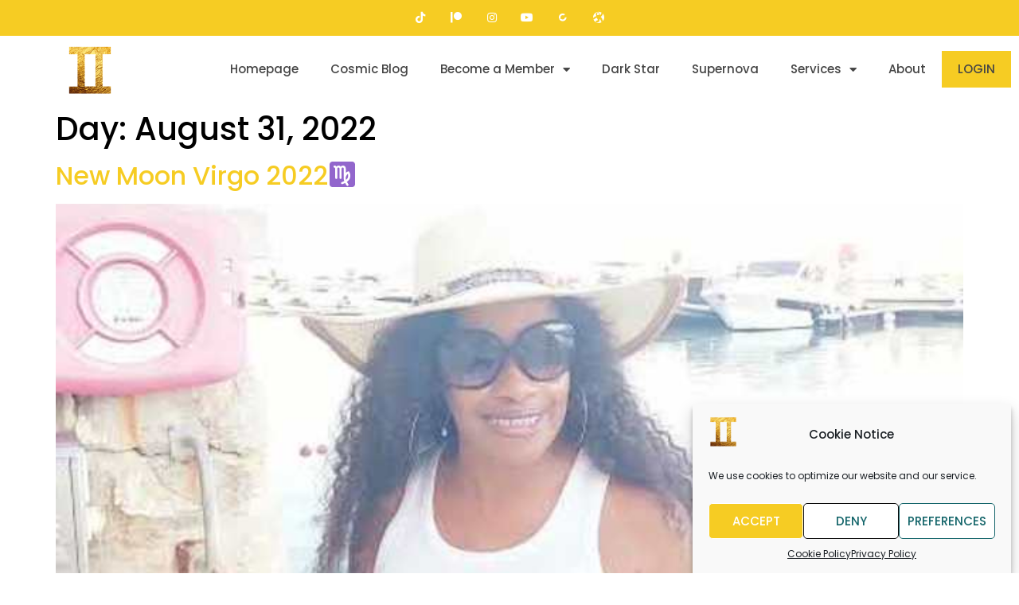

--- FILE ---
content_type: text/css
request_url: https://sonyastarsandsoul.com/wp-content/uploads/elementor/css/post-2987.css?ver=1684847130
body_size: 732
content:
.elementor-kit-2987{--e-global-color-primary:#000000;--e-global-color-secondary:#F6CC23;--e-global-color-text:#14656A;--e-global-color-accent:#FFFFFF;--e-global-color-622362b:#454545;--e-global-color-7600e78:#FFFFFF00;--e-global-color-6c898cf:#00000033;--e-global-color-d8b3478:#00000066;--e-global-color-d275e9c:#515151;--e-global-color-20034fa:#14656AA6;--e-global-color-eb477c1:#EF4136;--e-global-color-1768fe0:#FF424D;--e-global-typography-primary-font-family:"Open Sans";--e-global-typography-primary-font-size:16px;--e-global-typography-primary-font-weight:500;--e-global-typography-secondary-font-family:"Alegreya Sans";--e-global-typography-secondary-font-size:60px;--e-global-typography-secondary-font-weight:600;--e-global-typography-secondary-text-transform:capitalize;--e-global-typography-text-font-family:"Poppins";--e-global-typography-text-font-size:21px;--e-global-typography-text-font-weight:500;--e-global-typography-accent-font-family:"Poppins";--e-global-typography-accent-font-size:15px;--e-global-typography-accent-font-weight:500;--e-global-typography-e5e5cda-font-family:"Alegreya Sans";--e-global-typography-e5e5cda-font-size:26px;--e-global-typography-e5e5cda-font-weight:600;--e-global-typography-e5e5cda-line-height:1.2em;--e-global-typography-e5e5cda-letter-spacing:0.2px;--e-global-typography-e5e5cda-word-spacing:0em;--e-global-typography-8f30f9d-font-family:"Poppins";--e-global-typography-8f30f9d-font-size:12px;--e-global-typography-8f30f9d-font-weight:400;--e-global-typography-b6f89d8-font-family:"Alegreya Sans";--e-global-typography-b6f89d8-font-size:60px;--e-global-typography-b6f89d8-font-weight:700;--e-global-typography-b6f89d8-text-transform:uppercase;--e-global-typography-e92e839-font-family:"Alegreya Sans";--e-global-typography-e92e839-font-size:25px;--e-global-typography-e92e839-font-weight:500;--e-global-typography-e92e839-text-transform:uppercase;--e-global-typography-e11ffcb-font-family:"Alegreya Sans";--e-global-typography-e11ffcb-font-size:42px;--e-global-typography-e11ffcb-font-weight:600;--e-global-typography-e11ffcb-text-transform:capitalize;--e-global-typography-b08494f-font-family:"Alegreya Sans";--e-global-typography-b08494f-font-size:38px;--e-global-typography-b08494f-font-weight:600;--e-global-typography-d2848f7-font-family:"Alegreya Sans";--e-global-typography-d2848f7-font-size:18px;--e-global-typography-d2848f7-font-weight:500;--e-global-typography-d817092-font-family:"Oswald";--e-global-typography-d817092-font-size:30px;--e-global-typography-d817092-font-weight:500;--e-global-typography-d817092-text-transform:uppercase;--e-global-typography-d817092-line-height:1.1em;--e-global-typography-91c9346-font-family:"Oswald";--e-global-typography-91c9346-font-size:38px;--e-global-typography-91c9346-font-weight:500;--e-global-typography-91c9346-text-transform:uppercase;--e-global-typography-48b6631-font-family:"Alegreya Sans";--e-global-typography-48b6631-font-size:20px;--e-global-typography-48b6631-font-weight:600;--e-global-typography-48b6631-text-transform:uppercase;--e-global-typography-6c126e2-font-family:"Open Sans";--e-global-typography-6c126e2-font-size:15px;--e-global-typography-6c126e2-font-weight:500;--e-global-typography-6c126e2-line-height:1.2em;--e-global-typography-6b8b15f-font-family:"Alegreya Sans";--e-global-typography-6b8b15f-font-size:60px;--e-global-typography-6b8b15f-font-weight:600;--e-global-typography-6b8b15f-text-transform:capitalize;--e-global-typography-4cac0e4-font-family:"Open Sans";--e-global-typography-4cac0e4-font-size:60px;--e-global-typography-4cac0e4-font-weight:500;--e-global-typography-4cac0e4-text-transform:capitalize;color:var( --e-global-color-primary );font-family:"Poppins", Sans-serif;font-size:16px;}.elementor-kit-2987 a{color:var( --e-global-color-secondary );}.elementor-kit-2987 button,.elementor-kit-2987 input[type="button"],.elementor-kit-2987 input[type="submit"],.elementor-kit-2987 .elementor-button{font-family:"Poppins", Sans-serif;font-weight:600;text-transform:uppercase;color:var( --e-global-color-primary );background-color:var( --e-global-color-secondary );border-style:solid;border-width:6px 6px 6px 6px;border-color:var( --e-global-color-secondary );}.elementor-kit-2987 button:hover,.elementor-kit-2987 button:focus,.elementor-kit-2987 input[type="button"]:hover,.elementor-kit-2987 input[type="button"]:focus,.elementor-kit-2987 input[type="submit"]:hover,.elementor-kit-2987 input[type="submit"]:focus,.elementor-kit-2987 .elementor-button:hover,.elementor-kit-2987 .elementor-button:focus{color:var( --e-global-color-secondary );background-color:var( --e-global-color-text );border-style:solid;border-width:6px 6px 6px 6px;border-color:var( --e-global-color-text );}.elementor-section.elementor-section-boxed > .elementor-container{max-width:1140px;}.e-con{--container-max-width:1140px;}{}h1.entry-title{display:var(--page-title-display);}.elementor-kit-2987 e-page-transition{background-color:#FFBC7D;}@media(max-width:1024px){.elementor-kit-2987{--e-global-typography-primary-font-size:16px;--e-global-typography-secondary-font-size:50px;--e-global-typography-text-font-size:21px;--e-global-typography-accent-font-size:15px;--e-global-typography-e5e5cda-font-size:22px;--e-global-typography-8f30f9d-font-size:12px;--e-global-typography-b6f89d8-font-size:50px;--e-global-typography-e92e839-font-size:20px;--e-global-typography-e11ffcb-font-size:42px;--e-global-typography-b08494f-font-size:28px;--e-global-typography-d2848f7-font-size:18px;--e-global-typography-d817092-font-size:30px;--e-global-typography-91c9346-font-size:30px;--e-global-typography-6c126e2-font-size:16px;--e-global-typography-6b8b15f-font-size:45px;--e-global-typography-4cac0e4-font-size:50px;}.elementor-section.elementor-section-boxed > .elementor-container{max-width:1024px;}.e-con{--container-max-width:1024px;}}@media(max-width:767px){.elementor-kit-2987{--e-global-typography-primary-font-size:16px;--e-global-typography-secondary-font-size:30px;--e-global-typography-text-font-size:15px;--e-global-typography-accent-font-size:15px;--e-global-typography-e5e5cda-font-size:22px;--e-global-typography-8f30f9d-font-size:12px;--e-global-typography-b6f89d8-font-size:55px;--e-global-typography-e92e839-font-size:20px;--e-global-typography-e11ffcb-font-size:42px;--e-global-typography-b08494f-font-size:27px;--e-global-typography-d2848f7-font-size:18px;--e-global-typography-d817092-font-size:30px;--e-global-typography-91c9346-font-size:30px;--e-global-typography-6c126e2-font-size:16px;--e-global-typography-6b8b15f-font-size:40px;--e-global-typography-4cac0e4-font-size:50px;}.elementor-section.elementor-section-boxed > .elementor-container{max-width:767px;}.e-con{--container-max-width:767px;}}/* Start custom CSS *//*TOP MENU LOGIN BUTTON CSS STARTS HERE */
.login-menu.menu-item.menu-item-type-post_type.menu-item-object-page.menu-item-6421 {background: #F6CC23;font-family: 'Poppins';Font-weight: 600;text-transform: uppercase;}
.login-menu.menu-item.menu-item-type-post_type.menu-item-object-page.current-menu-item.page_item.page-item-4042.current_page_item.menu-item-6421 {background: #14656A;}
/*TOP MENU LOGIN BUTTON CSS ENDS HERE *//* End custom CSS */

--- FILE ---
content_type: text/css
request_url: https://sonyastarsandsoul.com/wp-content/uploads/elementor/css/post-5889.css?ver=1746609293
body_size: 637
content:
.elementor-5889 .elementor-element.elementor-element-b42946a > .elementor-container{min-height:45px;}.elementor-5889 .elementor-element.elementor-element-b42946a > .elementor-container > .elementor-row > .elementor-column > .elementor-column-wrap > .elementor-widget-wrap{align-content:center;align-items:center;}.elementor-5889 .elementor-element.elementor-element-b42946a:not(.elementor-motion-effects-element-type-background), .elementor-5889 .elementor-element.elementor-element-b42946a > .elementor-motion-effects-container > .elementor-motion-effects-layer{background-color:var( --e-global-color-secondary );}.elementor-5889 .elementor-element.elementor-element-b42946a{transition:background 0.3s, border 0.3s, border-radius 0.3s, box-shadow 0.3s;}.elementor-5889 .elementor-element.elementor-element-b42946a > .elementor-background-overlay{transition:background 0.3s, border-radius 0.3s, opacity 0.3s;}.elementor-5889 .elementor-element.elementor-element-61ddff60{--grid-template-columns:repeat(0, auto);--icon-size:14px;--grid-column-gap:0px;--grid-row-gap:0px;}.elementor-5889 .elementor-element.elementor-element-61ddff60 .elementor-widget-container{text-align:center;}.elementor-5889 .elementor-element.elementor-element-61ddff60 .elementor-social-icon{background-color:rgba(0,0,0,0);--icon-padding:1.1em;}.elementor-5889 .elementor-element.elementor-element-61ddff60 .elementor-social-icon i{color:#ffffff;}.elementor-5889 .elementor-element.elementor-element-61ddff60 .elementor-social-icon svg{fill:#ffffff;}.elementor-5889 .elementor-element.elementor-element-61ddff60 .elementor-social-icon:hover{background-color:#e8c204;}.elementor-5889 .elementor-element.elementor-element-30172f1 > .elementor-container > .elementor-row > .elementor-column > .elementor-column-wrap > .elementor-widget-wrap{align-content:center;align-items:center;}.elementor-5889 .elementor-element.elementor-element-30172f1:not(.elementor-motion-effects-element-type-background), .elementor-5889 .elementor-element.elementor-element-30172f1 > .elementor-motion-effects-container > .elementor-motion-effects-layer{background-color:var( --e-global-color-accent );}.elementor-5889 .elementor-element.elementor-element-30172f1{transition:background 0.3s, border 0.3s, border-radius 0.3s, box-shadow 0.3s;}.elementor-5889 .elementor-element.elementor-element-30172f1 > .elementor-background-overlay{transition:background 0.3s, border-radius 0.3s, opacity 0.3s;}.elementor-5889 .elementor-element.elementor-element-6e2e979d img{width:60px;}.elementor-5889 .elementor-element.elementor-element-ea05df6 .elementor-menu-toggle{margin-left:auto;background-color:rgba(0,0,0,0);}.elementor-5889 .elementor-element.elementor-element-ea05df6 .elementor-nav-menu .elementor-item{font-family:var( --e-global-typography-accent-font-family ), Sans-serif;font-size:var( --e-global-typography-accent-font-size );font-weight:var( --e-global-typography-accent-font-weight );}.elementor-5889 .elementor-element.elementor-element-ea05df6 .elementor-nav-menu--main .elementor-item{color:var( --e-global-color-622362b );fill:var( --e-global-color-622362b );}.elementor-5889 .elementor-element.elementor-element-ea05df6 .elementor-nav-menu--main .elementor-item:hover,
					.elementor-5889 .elementor-element.elementor-element-ea05df6 .elementor-nav-menu--main .elementor-item.elementor-item-active,
					.elementor-5889 .elementor-element.elementor-element-ea05df6 .elementor-nav-menu--main .elementor-item.highlighted,
					.elementor-5889 .elementor-element.elementor-element-ea05df6 .elementor-nav-menu--main .elementor-item:focus{color:var( --e-global-color-text );fill:var( --e-global-color-text );}.elementor-5889 .elementor-element.elementor-element-ea05df6 .elementor-nav-menu--main:not(.e--pointer-framed) .elementor-item:before,
					.elementor-5889 .elementor-element.elementor-element-ea05df6 .elementor-nav-menu--main:not(.e--pointer-framed) .elementor-item:after{background-color:#e8c204;}.elementor-5889 .elementor-element.elementor-element-ea05df6 .e--pointer-framed .elementor-item:before,
					.elementor-5889 .elementor-element.elementor-element-ea05df6 .e--pointer-framed .elementor-item:after{border-color:#e8c204;}.elementor-5889 .elementor-element.elementor-element-ea05df6 .elementor-nav-menu--main .elementor-item.elementor-item-active{color:var( --e-global-color-secondary );}.elementor-5889 .elementor-element.elementor-element-ea05df6 .elementor-nav-menu--main:not(.e--pointer-framed) .elementor-item.elementor-item-active:before,
					.elementor-5889 .elementor-element.elementor-element-ea05df6 .elementor-nav-menu--main:not(.e--pointer-framed) .elementor-item.elementor-item-active:after{background-color:var( --e-global-color-secondary );}.elementor-5889 .elementor-element.elementor-element-ea05df6 .e--pointer-framed .elementor-item.elementor-item-active:before,
					.elementor-5889 .elementor-element.elementor-element-ea05df6 .e--pointer-framed .elementor-item.elementor-item-active:after{border-color:var( --e-global-color-secondary );}.elementor-5889 .elementor-element.elementor-element-ea05df6 .e--pointer-framed .elementor-item:before{border-width:3px;}.elementor-5889 .elementor-element.elementor-element-ea05df6 .e--pointer-framed.e--animation-draw .elementor-item:before{border-width:0 0 3px 3px;}.elementor-5889 .elementor-element.elementor-element-ea05df6 .e--pointer-framed.e--animation-draw .elementor-item:after{border-width:3px 3px 0 0;}.elementor-5889 .elementor-element.elementor-element-ea05df6 .e--pointer-framed.e--animation-corners .elementor-item:before{border-width:3px 0 0 3px;}.elementor-5889 .elementor-element.elementor-element-ea05df6 .e--pointer-framed.e--animation-corners .elementor-item:after{border-width:0 3px 3px 0;}.elementor-5889 .elementor-element.elementor-element-ea05df6 .e--pointer-underline .elementor-item:after,
					 .elementor-5889 .elementor-element.elementor-element-ea05df6 .e--pointer-overline .elementor-item:before,
					 .elementor-5889 .elementor-element.elementor-element-ea05df6 .e--pointer-double-line .elementor-item:before,
					 .elementor-5889 .elementor-element.elementor-element-ea05df6 .e--pointer-double-line .elementor-item:after{height:3px;}.elementor-5889 .elementor-element.elementor-element-ea05df6 .elementor-nav-menu--dropdown{background-color:#f9f9f9;}.elementor-5889 .elementor-element.elementor-element-ea05df6 .elementor-nav-menu--dropdown a:hover,
					.elementor-5889 .elementor-element.elementor-element-ea05df6 .elementor-nav-menu--dropdown a.elementor-item-active,
					.elementor-5889 .elementor-element.elementor-element-ea05df6 .elementor-nav-menu--dropdown a.highlighted{background-color:#e8c204;}.elementor-5889 .elementor-element.elementor-element-ea05df6 > .elementor-widget-container{padding:0px 0px 0px 0px;}@media(min-width:768px){.elementor-5889 .elementor-element.elementor-element-97a7e6a{width:17.623%;}.elementor-5889 .elementor-element.elementor-element-4de0d1d{width:82.377%;}}@media(max-width:1024px){.elementor-5889 .elementor-element.elementor-element-b42946a{padding:10px 20px 10px 20px;}.elementor-5889 .elementor-element.elementor-element-61ddff60 .elementor-widget-container{text-align:center;}.elementor-5889 .elementor-element.elementor-element-61ddff60 .elementor-social-icon{--icon-padding:0.9em;}.elementor-5889 .elementor-element.elementor-element-ea05df6 .elementor-nav-menu .elementor-item{font-size:var( --e-global-typography-accent-font-size );}}@media(max-width:767px){.elementor-5889 .elementor-element.elementor-element-b42946a{padding:5px 20px 5px 20px;}.elementor-5889 .elementor-element.elementor-element-34e1a2ad > .elementor-element-populated{margin:0px 0px 0px 0px;--e-column-margin-right:0px;--e-column-margin-left:0px;}.elementor-5889 .elementor-element.elementor-element-61ddff60 .elementor-widget-container{text-align:center;}.elementor-5889 .elementor-element.elementor-element-97a7e6a{width:30%;}.elementor-5889 .elementor-element.elementor-element-6e2e979d img{width:50px;}.elementor-5889 .elementor-element.elementor-element-4de0d1d{width:70%;}.elementor-5889 .elementor-element.elementor-element-ea05df6 .elementor-nav-menu .elementor-item{font-size:var( --e-global-typography-accent-font-size );}.elementor-5889 .elementor-element.elementor-element-ea05df6 .elementor-nav-menu--main > .elementor-nav-menu > li > .elementor-nav-menu--dropdown, .elementor-5889 .elementor-element.elementor-element-ea05df6 .elementor-nav-menu__container.elementor-nav-menu--dropdown{margin-top:44px !important;}}@media(max-width:1024px) and (min-width:768px){.elementor-5889 .elementor-element.elementor-element-34e1a2ad{width:100%;}}

--- FILE ---
content_type: text/css
request_url: https://sonyastarsandsoul.com/wp-content/uploads/elementor/css/post-6076.css?ver=1746609441
body_size: 1012
content:
.elementor-6076 .elementor-element.elementor-element-609f9df1{padding:5% 5% 3% 5%;}.elementor-6076 .elementor-element.elementor-element-646caea0{text-align:center;}.elementor-6076 .elementor-element.elementor-element-646caea0 img{width:100%;}.elementor-6076 .elementor-element.elementor-element-9f19ff9 .elementor-repeater-item-ce1737a.elementor-social-icon{background-color:var( --e-global-color-primary );}.elementor-6076 .elementor-element.elementor-element-9f19ff9 .elementor-repeater-item-bbe0fd0.elementor-social-icon{background-color:var( --e-global-color-1768fe0 );}.elementor-6076 .elementor-element.elementor-element-9f19ff9 .elementor-repeater-item-bbe0fd0.elementor-social-icon i{color:var( --e-global-color-accent );}.elementor-6076 .elementor-element.elementor-element-9f19ff9 .elementor-repeater-item-bbe0fd0.elementor-social-icon svg{fill:var( --e-global-color-accent );}.elementor-6076 .elementor-element.elementor-element-9f19ff9 .elementor-repeater-item-c58d333.elementor-social-icon{background-color:#E1306C;}.elementor-6076 .elementor-element.elementor-element-9f19ff9 .elementor-repeater-item-58f212a.elementor-social-icon{background-color:var( --e-global-color-eb477c1 );}.elementor-6076 .elementor-element.elementor-element-9f19ff9 .elementor-repeater-item-8511973.elementor-social-icon{background-color:#DE0050;}.elementor-6076 .elementor-element.elementor-element-9f19ff9 .elementor-repeater-item-8511973.elementor-social-icon i{color:var( --e-global-color-accent );}.elementor-6076 .elementor-element.elementor-element-9f19ff9 .elementor-repeater-item-8511973.elementor-social-icon svg{fill:var( --e-global-color-accent );}.elementor-6076 .elementor-element.elementor-element-9f19ff9{--grid-template-columns:repeat(0, auto);--icon-size:13px;--grid-column-gap:7px;--grid-row-gap:0px;}.elementor-6076 .elementor-element.elementor-element-9f19ff9 .elementor-widget-container{text-align:center;}.elementor-6076 .elementor-element.elementor-element-9f19ff9 .elementor-social-icon{--icon-padding:0.9em;}.elementor-6076 .elementor-element.elementor-element-21746864 > .elementor-column-wrap > .elementor-widget-wrap > .elementor-widget:not(.elementor-widget__width-auto):not(.elementor-widget__width-initial):not(:last-child):not(.elementor-absolute){margin-bottom:10px;}.elementor-6076 .elementor-element.elementor-element-21746864 > .elementor-element-populated{margin:0px 0px 0px 0px;--e-column-margin-right:0px;--e-column-margin-left:0px;}.elementor-6076 .elementor-element.elementor-element-21746864 > .elementor-element-populated > .elementor-widget-wrap{padding:0px 10px 0px 0px;}.elementor-6076 .elementor-element.elementor-element-1ea9cba1 .elementor-heading-title{color:var( --e-global-color-primary );font-family:var( --e-global-typography-48b6631-font-family ), Sans-serif;font-size:var( --e-global-typography-48b6631-font-size );font-weight:var( --e-global-typography-48b6631-font-weight );text-transform:var( --e-global-typography-48b6631-text-transform );line-height:var( --e-global-typography-48b6631-line-height );letter-spacing:var( --e-global-typography-48b6631-letter-spacing );word-spacing:var( --e-global-typography-48b6631-word-spacing );}.elementor-6076 .elementor-element.elementor-element-7a543c62{color:var( --e-global-color-primary );font-family:var( --e-global-typography-primary-font-family ), Sans-serif;font-size:var( --e-global-typography-primary-font-size );font-weight:var( --e-global-typography-primary-font-weight );}.elementor-6076 .elementor-element.elementor-element-7a543c62 > .elementor-widget-container{margin:0px 15px 0px 0px;}.elementor-6076 .elementor-element.elementor-element-2e681b8b > .elementor-column-wrap > .elementor-widget-wrap > .elementor-widget:not(.elementor-widget__width-auto):not(.elementor-widget__width-initial):not(:last-child):not(.elementor-absolute){margin-bottom:10px;}.elementor-6076 .elementor-element.elementor-element-51fbbf1d .elementor-heading-title{color:var( --e-global-color-primary );font-family:var( --e-global-typography-48b6631-font-family ), Sans-serif;font-size:var( --e-global-typography-48b6631-font-size );font-weight:var( --e-global-typography-48b6631-font-weight );text-transform:var( --e-global-typography-48b6631-text-transform );line-height:var( --e-global-typography-48b6631-line-height );letter-spacing:var( --e-global-typography-48b6631-letter-spacing );word-spacing:var( --e-global-typography-48b6631-word-spacing );}.elementor-6076 .elementor-element.elementor-element-9f7b426 .elementor-nav-menu .elementor-item{font-family:var( --e-global-typography-primary-font-family ), Sans-serif;font-size:var( --e-global-typography-primary-font-size );font-weight:var( --e-global-typography-primary-font-weight );}.elementor-6076 .elementor-element.elementor-element-9f7b426 .elementor-nav-menu--main .elementor-item{color:var( --e-global-color-primary );fill:var( --e-global-color-primary );padding-left:0px;padding-right:0px;padding-top:0px;padding-bottom:0px;}.elementor-6076 .elementor-element.elementor-element-9f7b426 .elementor-nav-menu--main .elementor-item:hover,
					.elementor-6076 .elementor-element.elementor-element-9f7b426 .elementor-nav-menu--main .elementor-item.elementor-item-active,
					.elementor-6076 .elementor-element.elementor-element-9f7b426 .elementor-nav-menu--main .elementor-item.highlighted,
					.elementor-6076 .elementor-element.elementor-element-9f7b426 .elementor-nav-menu--main .elementor-item:focus{color:#626060;fill:#626060;}.elementor-6076 .elementor-element.elementor-element-9f7b426 .elementor-nav-menu--main .elementor-item.elementor-item-active{color:#000000;}.elementor-6076 .elementor-element.elementor-element-9f7b426{--e-nav-menu-horizontal-menu-item-margin:calc( 3px / 2 );}.elementor-6076 .elementor-element.elementor-element-9f7b426 .elementor-nav-menu--main:not(.elementor-nav-menu--layout-horizontal) .elementor-nav-menu > li:not(:last-child){margin-bottom:3px;}.elementor-6076 .elementor-element.elementor-element-3c065c56 > .elementor-column-wrap > .elementor-widget-wrap > .elementor-widget:not(.elementor-widget__width-auto):not(.elementor-widget__width-initial):not(:last-child):not(.elementor-absolute){margin-bottom:10px;}.elementor-6076 .elementor-element.elementor-element-24e2493d .elementor-heading-title{color:var( --e-global-color-primary );font-family:var( --e-global-typography-48b6631-font-family ), Sans-serif;font-size:var( --e-global-typography-48b6631-font-size );font-weight:var( --e-global-typography-48b6631-font-weight );text-transform:var( --e-global-typography-48b6631-text-transform );line-height:var( --e-global-typography-48b6631-line-height );letter-spacing:var( --e-global-typography-48b6631-letter-spacing );word-spacing:var( --e-global-typography-48b6631-word-spacing );}.elementor-6076 .elementor-element.elementor-element-90e403c .elementor-nav-menu .elementor-item{font-family:var( --e-global-typography-primary-font-family ), Sans-serif;font-size:var( --e-global-typography-primary-font-size );font-weight:var( --e-global-typography-primary-font-weight );}.elementor-6076 .elementor-element.elementor-element-90e403c .elementor-nav-menu--main .elementor-item{color:var( --e-global-color-primary );fill:var( --e-global-color-primary );padding-left:0px;padding-right:0px;padding-top:0px;padding-bottom:0px;}.elementor-6076 .elementor-element.elementor-element-90e403c .elementor-nav-menu--main .elementor-item:hover,
					.elementor-6076 .elementor-element.elementor-element-90e403c .elementor-nav-menu--main .elementor-item.elementor-item-active,
					.elementor-6076 .elementor-element.elementor-element-90e403c .elementor-nav-menu--main .elementor-item.highlighted,
					.elementor-6076 .elementor-element.elementor-element-90e403c .elementor-nav-menu--main .elementor-item:focus{color:#626060;fill:#626060;}.elementor-6076 .elementor-element.elementor-element-90e403c .elementor-nav-menu--main .elementor-item.elementor-item-active{color:#000000;}.elementor-6076 .elementor-element.elementor-element-90e403c{--e-nav-menu-horizontal-menu-item-margin:calc( 3px / 2 );}.elementor-6076 .elementor-element.elementor-element-90e403c .elementor-nav-menu--main:not(.elementor-nav-menu--layout-horizontal) .elementor-nav-menu > li:not(:last-child){margin-bottom:3px;}.elementor-6076 .elementor-element.elementor-element-50b52123 > .elementor-column-wrap > .elementor-widget-wrap > .elementor-widget:not(.elementor-widget__width-auto):not(.elementor-widget__width-initial):not(:last-child):not(.elementor-absolute){margin-bottom:10px;}.elementor-6076 .elementor-element.elementor-element-700712d .elementor-heading-title{color:var( --e-global-color-primary );font-family:var( --e-global-typography-48b6631-font-family ), Sans-serif;font-size:var( --e-global-typography-48b6631-font-size );font-weight:var( --e-global-typography-48b6631-font-weight );text-transform:var( --e-global-typography-48b6631-text-transform );line-height:var( --e-global-typography-48b6631-line-height );letter-spacing:var( --e-global-typography-48b6631-letter-spacing );word-spacing:var( --e-global-typography-48b6631-word-spacing );}.elementor-6076 .elementor-element.elementor-element-5541dda .elementor-nav-menu .elementor-item{font-family:var( --e-global-typography-primary-font-family ), Sans-serif;font-size:var( --e-global-typography-primary-font-size );font-weight:var( --e-global-typography-primary-font-weight );}.elementor-6076 .elementor-element.elementor-element-5541dda .elementor-nav-menu--main .elementor-item{color:#000000;fill:#000000;padding-left:0px;padding-right:0px;padding-top:0px;padding-bottom:0px;}.elementor-6076 .elementor-element.elementor-element-5541dda .elementor-nav-menu--main .elementor-item:hover,
					.elementor-6076 .elementor-element.elementor-element-5541dda .elementor-nav-menu--main .elementor-item.elementor-item-active,
					.elementor-6076 .elementor-element.elementor-element-5541dda .elementor-nav-menu--main .elementor-item.highlighted,
					.elementor-6076 .elementor-element.elementor-element-5541dda .elementor-nav-menu--main .elementor-item:focus{color:#626060;fill:#626060;}.elementor-6076 .elementor-element.elementor-element-5541dda .elementor-nav-menu--main .elementor-item.elementor-item-active{color:#000000;}.elementor-6076 .elementor-element.elementor-element-5541dda{--e-nav-menu-horizontal-menu-item-margin:calc( 3px / 2 );}.elementor-6076 .elementor-element.elementor-element-5541dda .elementor-nav-menu--main:not(.elementor-nav-menu--layout-horizontal) .elementor-nav-menu > li:not(:last-child){margin-bottom:3px;}.elementor-6076 .elementor-element.elementor-element-1d4b665c > .elementor-container{min-height:50px;}.elementor-6076 .elementor-element.elementor-element-1d4b665c > .elementor-container > .elementor-row > .elementor-column > .elementor-column-wrap > .elementor-widget-wrap{align-content:center;align-items:center;}.elementor-6076 .elementor-element.elementor-element-1d4b665c:not(.elementor-motion-effects-element-type-background), .elementor-6076 .elementor-element.elementor-element-1d4b665c > .elementor-motion-effects-container > .elementor-motion-effects-layer{background-color:var( --e-global-color-20034fa );}.elementor-6076 .elementor-element.elementor-element-1d4b665c{transition:background 0.3s, border 0.3s, border-radius 0.3s, box-shadow 0.3s;padding:1% 5% 0% 5%;}.elementor-6076 .elementor-element.elementor-element-1d4b665c > .elementor-background-overlay{transition:background 0.3s, border-radius 0.3s, opacity 0.3s;}.elementor-6076 .elementor-element.elementor-element-844b819{text-align:center;color:var( --e-global-color-accent );font-family:var( --e-global-typography-primary-font-family ), Sans-serif;font-size:var( --e-global-typography-primary-font-size );font-weight:var( --e-global-typography-primary-font-weight );}@media(max-width:1024px){.elementor-6076 .elementor-element.elementor-element-9f19ff9 .elementor-widget-container{text-align:right;}.elementor-6076 .elementor-element.elementor-element-21746864 > .elementor-element-populated{margin:10% 0% 0% 0%;--e-column-margin-right:0%;--e-column-margin-left:0%;}.elementor-6076 .elementor-element.elementor-element-21746864 > .elementor-element-populated > .elementor-widget-wrap{padding:0% 5% 0% 0%;}.elementor-6076 .elementor-element.elementor-element-1ea9cba1 .elementor-heading-title{font-size:var( --e-global-typography-48b6631-font-size );line-height:var( --e-global-typography-48b6631-line-height );letter-spacing:var( --e-global-typography-48b6631-letter-spacing );word-spacing:var( --e-global-typography-48b6631-word-spacing );}.elementor-6076 .elementor-element.elementor-element-7a543c62{font-size:var( --e-global-typography-primary-font-size );}.elementor-6076 .elementor-element.elementor-element-2e681b8b > .elementor-element-populated{margin:10% 0% 0% 0%;--e-column-margin-right:0%;--e-column-margin-left:0%;}.elementor-6076 .elementor-element.elementor-element-51fbbf1d .elementor-heading-title{font-size:var( --e-global-typography-48b6631-font-size );line-height:var( --e-global-typography-48b6631-line-height );letter-spacing:var( --e-global-typography-48b6631-letter-spacing );word-spacing:var( --e-global-typography-48b6631-word-spacing );}.elementor-6076 .elementor-element.elementor-element-9f7b426 .elementor-nav-menu .elementor-item{font-size:var( --e-global-typography-primary-font-size );}.elementor-6076 .elementor-element.elementor-element-3c065c56 > .elementor-element-populated{margin:10% 0% 0% 0%;--e-column-margin-right:0%;--e-column-margin-left:0%;}.elementor-6076 .elementor-element.elementor-element-24e2493d .elementor-heading-title{font-size:var( --e-global-typography-48b6631-font-size );line-height:var( --e-global-typography-48b6631-line-height );letter-spacing:var( --e-global-typography-48b6631-letter-spacing );word-spacing:var( --e-global-typography-48b6631-word-spacing );}.elementor-6076 .elementor-element.elementor-element-90e403c .elementor-nav-menu .elementor-item{font-size:var( --e-global-typography-primary-font-size );}.elementor-6076 .elementor-element.elementor-element-50b52123 > .elementor-element-populated{margin:10% 0% 0% 0%;--e-column-margin-right:0%;--e-column-margin-left:0%;}.elementor-6076 .elementor-element.elementor-element-700712d .elementor-heading-title{font-size:var( --e-global-typography-48b6631-font-size );line-height:var( --e-global-typography-48b6631-line-height );letter-spacing:var( --e-global-typography-48b6631-letter-spacing );word-spacing:var( --e-global-typography-48b6631-word-spacing );}.elementor-6076 .elementor-element.elementor-element-5541dda .elementor-nav-menu .elementor-item{font-size:var( --e-global-typography-primary-font-size );}.elementor-6076 .elementor-element.elementor-element-844b819{font-size:var( --e-global-typography-primary-font-size );}}@media(max-width:767px){.elementor-6076 .elementor-element.elementor-element-609f9df1{padding:15% 5% 5% 5%;}.elementor-6076 .elementor-element.elementor-element-9f19ff9 .elementor-widget-container{text-align:center;}.elementor-6076 .elementor-element.elementor-element-1ea9cba1 .elementor-heading-title{font-size:var( --e-global-typography-48b6631-font-size );line-height:var( --e-global-typography-48b6631-line-height );letter-spacing:var( --e-global-typography-48b6631-letter-spacing );word-spacing:var( --e-global-typography-48b6631-word-spacing );}.elementor-6076 .elementor-element.elementor-element-7a543c62{font-size:var( --e-global-typography-primary-font-size );}.elementor-6076 .elementor-element.elementor-element-51fbbf1d .elementor-heading-title{font-size:var( --e-global-typography-48b6631-font-size );line-height:var( --e-global-typography-48b6631-line-height );letter-spacing:var( --e-global-typography-48b6631-letter-spacing );word-spacing:var( --e-global-typography-48b6631-word-spacing );}.elementor-6076 .elementor-element.elementor-element-9f7b426 .elementor-nav-menu .elementor-item{font-size:var( --e-global-typography-primary-font-size );}.elementor-6076 .elementor-element.elementor-element-24e2493d .elementor-heading-title{font-size:var( --e-global-typography-48b6631-font-size );line-height:var( --e-global-typography-48b6631-line-height );letter-spacing:var( --e-global-typography-48b6631-letter-spacing );word-spacing:var( --e-global-typography-48b6631-word-spacing );}.elementor-6076 .elementor-element.elementor-element-90e403c .elementor-nav-menu .elementor-item{font-size:var( --e-global-typography-primary-font-size );}.elementor-6076 .elementor-element.elementor-element-700712d .elementor-heading-title{font-size:var( --e-global-typography-48b6631-font-size );line-height:var( --e-global-typography-48b6631-line-height );letter-spacing:var( --e-global-typography-48b6631-letter-spacing );word-spacing:var( --e-global-typography-48b6631-word-spacing );}.elementor-6076 .elementor-element.elementor-element-5541dda .elementor-nav-menu .elementor-item{font-size:var( --e-global-typography-primary-font-size );}.elementor-6076 .elementor-element.elementor-element-844b819{font-size:var( --e-global-typography-primary-font-size );}}@media(max-width:1024px) and (min-width:768px){.elementor-6076 .elementor-element.elementor-element-489d2d07{width:100%;}.elementor-6076 .elementor-element.elementor-element-21746864{width:50%;}.elementor-6076 .elementor-element.elementor-element-2e681b8b{width:50%;}.elementor-6076 .elementor-element.elementor-element-3c065c56{width:50%;}.elementor-6076 .elementor-element.elementor-element-50b52123{width:50%;}}/* Start custom CSS for text-editor, class: .elementor-element-844b819 */a {color:#F6CC23;}/* End custom CSS */

--- FILE ---
content_type: text/css
request_url: https://sonyastarsandsoul.com/wp-content/uploads/elementor/custom-icons/icomoon/style.css?ver=1.0.0
body_size: -47
content:
@font-face {
  font-family: 'icomoon';
  src:  url('fonts/icomoon.eot?1iqawf');
  src:  url('fonts/icomoon.eot?1iqawf#iefix') format('embedded-opentype'),
    url('fonts/icomoon.ttf?1iqawf') format('truetype'),
    url('fonts/icomoon.woff?1iqawf') format('woff'),
    url('fonts/icomoon.svg?1iqawf#icomoon') format('svg');
  font-weight: normal;
  font-style: normal;
  font-display: block;
}

[class^="icon-"], [class*=" icon-"] {
  /* use !important to prevent issues with browser extensions that change fonts */
  font-family: 'icomoon' !important;
  speak: never;
  font-style: normal;
  font-weight: normal;
  font-variant: normal;
  text-transform: none;
  line-height: 1;

  /* Better Font Rendering =========== */
  -webkit-font-smoothing: antialiased;
  -moz-osx-font-smoothing: grayscale;
}

.icon-BitChute-Icon:before {
  content: "\e900";
}
.icon-Patreon-Icon:before {
  content: "\e901";
}


--- FILE ---
content_type: text/css
request_url: https://sonyastarsandsoul.com/wp-content/uploads/elementor/custom-icons/number-in-icons/style.css?ver=1.0.0
body_size: 13
content:
@font-face {
  font-family: 'number-in-icons';
  src:  url('fonts/number-in-icons.eot?fl9kib');
  src:  url('fonts/number-in-icons.eot?fl9kib#iefix') format('embedded-opentype'),
    url('fonts/number-in-icons.ttf?fl9kib') format('truetype'),
    url('fonts/number-in-icons.woff?fl9kib') format('woff'),
    url('fonts/number-in-icons.svg?fl9kib#number-in-icons') format('svg');
  font-weight: normal;
  font-style: normal;
  font-display: block;
}

[class^="icon-number"], [class*=" icon-number"] {
  /* use !important to prevent issues with browser extensions that change fonts */
  font-family: 'number-in-icons' !important;
  speak: never;
  font-style: normal;
  font-weight: normal;
  font-variant: normal;
  text-transform: none;
  line-height: 1;

  /* Better Font Rendering =========== */
  -webkit-font-smoothing: antialiased;
  -moz-osx-font-smoothing: grayscale;
}

.icon-numberodysee-white:before {
  content: "\e900";
  color: #fff;
}
